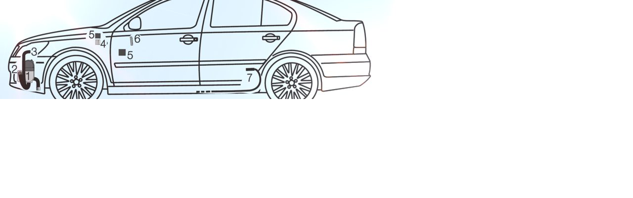

--- FILE ---
content_type: text/html; charset=UTF-8
request_url: https://eberspacher.sk/inc/servis_iframe.php?l=4&m=3
body_size: 766
content:

<!DOCTYPE HTML PUBLIC "-//W3C//DTD HTML 4.01 Transitional//EN">
<html>
  <head>
  <meta http-equiv="refresh" content="5; URL=servis_iframe.php?l=5&m=4">
  <meta http-equiv="content-type" content="text/html; charset=windows-1250">
  <meta name="author" content="?">
  <meta name="robots" content="index, follow">
  <meta name="keywords" content="SERVIS, SERVICE, EBERSP�CHER, EBERSPACHER, EBERSPAECHER, EBERSPR�CHER, EBERSPRACHER, EBERSPRECHER, HYDRONIC, HYDRONIC II, HYDRONIC 2, AIRTRONIC, AIRTRONIC D2, AIRTRONIC D4, AIRTRONIC D4S, BUS, DIAGNOSTIKA, Ebersp�cher diagnostika EDiTH, SITKO, �HAVI�, D�CHADLO, HOR�K, NEZ�VISL� K�RENIE, nez�visl� k�renie Ebersp�cher, K�RENIE, PRIHRIEVAC, PRIHRIEVA�, COMMANDCALL, COMMAND CALL, AUTORIZOVAN� SERVIS EBERSP�CHER, AUTORIZOVAN� SERVIS, SHARAN HYDRONIC, ALHAMBRA HYDRONIC, GALAXY HYDRONIC, VW, FORD, SEAT, D3WZ, D3W-Z, D5W, D5WS, D5W-S, D5WZ, D5W-Z, D5Z, D5S, D5S-F, D5SF, D5Z-F, D5ZF, B5S, B5S-F, D1LC, D3LC, D2, D4, D4S, karavan, karavany, pre karavany, k�renie pre karavany, vykurovanie karavanu, n�hradn� diely, nahradne diely, nahradne diely Eberspacher, n�hradn� diely Eberspacher, nahradne diely Ebersp�cher, n�hradn� diely Ebersp�cher, TP5, TP 5, EasyStart Select, EasyStart T, EasyStart Timer, EasyStart R, EasyStart Remote, EasyStart R+, EasyStart Remote+, dia�kov� ovl�danie EasyStart, predohrev motora Ebersp�cher">
  <title>Ebersp�cher - nez�visl� k�renie, prihrieva�e</title>
  <link rel="shortcut icon" href="favicon.ico">
  <style type="text/css">
  body, img {
  border:0;
  margin:0;
  padding:0;
  font-family: Arial CE, Arial, sans-serif;
  }
  
  </style>
  </head>
  <body>
  <img src="../img/servis_banner05.jpg" alt=" servis_banner05.jpg " width="802" height="200">
  </body>
</html>
